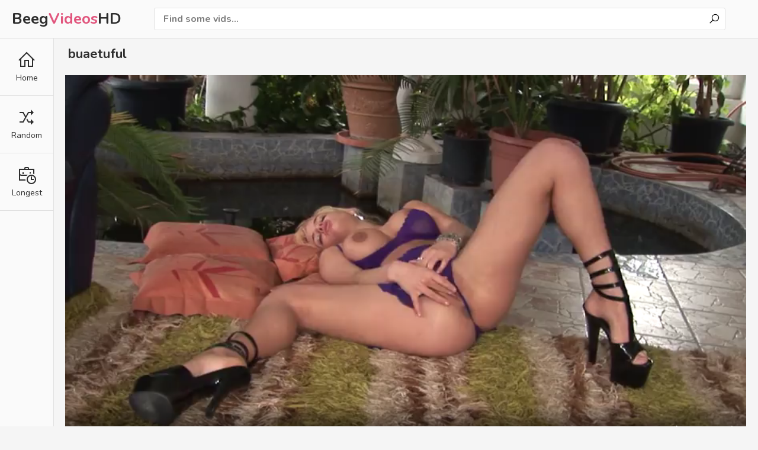

--- FILE ---
content_type: text/html; charset=utf-8
request_url: https://beegvideoshd.net/vids/1798-buaetuful/
body_size: 3699
content:
<!DOCTYPE html>
<html lang="en">    
<head>
        <meta charset="UTF-8"/>
        <title>Buaetuful</title>
        <meta http-equiv="Content-Type" content="text/html; charset=utf-8">
	<meta name="keywords" content="beeg com, hatley raine beeg, fermoposta 1, beeg jav yuma, beeg milf, beeg videos, beeg neguinha favela, porno, beeg movies" />
    	<meta name="description" content="Watch thousands of buaetuful porn videos online in HD on Beeg. Friendly Mobile design optimized layout make you easy to find well sorted buaetuful videos." />
	<meta name="RATING" content="RTA-5042-1996-1400-1577-RTA" />
        <link href="/css/styles.css" type="text/css" rel="stylesheet">
        <link href="/css/import.css" type="text/css" rel="stylesheet">
        <meta name="viewport" content="width=device-width, initial-scale=1.0"/>
        <meta name="apple-touch-fullscreen" content="YES" />
	<script type="application/ld+json">{"@context":"https://schema.org","@type":"WebSite","@id":"#website","url":"https://beegvideoshd.net/","name":"Beeg  Tube","potentialAction":{"@type":"SearchAction","target":"https://beegvideoshd.net/?q={search_term_string}","query-input":"required name=search_term_string"}}</script>
	<link rel="apple-touch-icon" sizes="180x180" href="/beeg/apple-touch-icon.png">
	<link rel="icon" type="image/png" sizes="32x32" href="/beeg/favicon-32x32.png">
	<link rel="icon" type="image/png" sizes="16x16" href="/beeg/favicon-16x16.png">
	<link rel="manifest" href="/beeg/site.webmanifest">
	<link rel="canonical" href="https://beegvideoshd.net/vids/1798-buaetuful/" />

        <script type="text/javascript" src="/js/jquery.min.js"></script>
        <script type="text/javascript" src="/js/functions.js"></script>
	
	<script type='application/ld+json'>{"@context":"https://schema.org","@type":"BreadcrumbList","itemListElement":[{"@type":"ListItem","position":1,"item":{"@id":"https://beegvideoshd.net/","name":"Beeg Tube"}},{"@type":"ListItem","position":2,"item":{"@id":"https://beegvideoshd.net/vids/1798-buaetuful/","name":"Buaetuful"}}]}</script>
	    

</head>

    <body>
        <div class="header-row">
            <div class="logo">
                <a href="/">Beeg<span>Videos</span>HD</a>
            </div>

            <div class="b-list"><i class="la la-bars"></i></div>
            <div class="b-search"><i class="la la-search"></i></div>

            

            <div class="search-row">
                <form method="get" action="/find/">
                    <div class="search-text">
                        <input type="text" name="q" placeholder="Find some vids...">
                    </div>
                    <button type="submit" title="Find"><i class="la la-search"></i></button>
                </form>
            </div>
        </div>

        <div class="menu-row">
            <ul>
                <li><a href="/"><i class="la la-home"></i> <span>Home</span></a></li>
                <li><a href="/random/"><i class="la la-random"></i> <span>Random</span></a></li>
                <li><a href="/longest/"><i class="la la-business-time"></i> <span>Longest</span></a></li>
            </ul>
        </div>

            <div class="main-wrapper-row">
                <div class="video-wrapper-row">
                    <h1>buaetuful</h1>

                    <div class="video-inner">
                        <div class="video-col">
                            <div class="video">
                                <video id="video_player" class="video-js vjs-big-play-centered vjs-16-9" poster="https://i.beegvideoshd.net/1798.jpg" playsinline preload="auto" controls data-setup='{}'>
                                    <source src="https://prncdn.com/ba/1798/1798.mp4?v=1" type="video/mp4">
                                </video>
                            </div>

                            <div class="video-info-row">
                                <ul><li><i class="la la-clock-o"></i> 08:00</li>
                                    
                                    <li><i class="la la-cloud-upload"></i> 4 years ago</li>
                                    
                                </ul>
						<span>Watch buaetuful xxx videos for free, here on BeegVideosHD.com. Enjoy a large collection of HD sex movies. No other site offers more porno  porn videos than BeegvideosHD!</span>
                                <ul class="video-info-links-row">
					<li><span><i class="la la-tags"></i> Tags:</span></li>
                                    
                                    <li>hatley raine</li>
                                    
                                    <li>fermoposta 1</li>
                                    
                                    <li>serviporno stripped</li>
                                    
                                </ul>
                            </div>
                        </div></div>

                </div>

                <h2>Related videos</h2>

                <div class="thumbs-row">
  



  
      
  

  <div class="thumb-col thumb-col-cat">
    <div class="thumb-col-inn">
        <a class="thumb-img-link" href="/vids/454188-biutibull/">
            <img src="https://i.beegvideoshd.net/1877.jpg" alt="biutibull">
            <span class="thumb-icon"><i class="la la-sign-in"></i></span>
        </a>
        <div class="thumb-col-meta">
            <a class="thumb-name-link" href="/vids/454188-biutibull/">biutibull</a>
        </div>
    </div>
</div>

  
      
  

  <div class="thumb-col thumb-col-cat">
    <div class="thumb-col-inn">
        <a class="thumb-img-link" href="/vids/19043-cazght/">
            <img src="https://i.beegvideoshd.net/79.jpg" alt="cazght">
            <span class="thumb-icon"><i class="la la-sign-in"></i></span>
        </a>
        <div class="thumb-col-meta">
            <a class="thumb-name-link" href="/vids/19043-cazght/">cazght</a>
        </div>
    </div>
</div>

  
      
  

  <div class="thumb-col thumb-col-cat">
    <div class="thumb-col-inn">
        <a class="thumb-img-link" href="/vids/129581-bangladesi-filum/">
            <img src="https://i.beegvideoshd.net/536.jpg" alt="bangladesi filum">
            <span class="thumb-icon"><i class="la la-sign-in"></i></span>
        </a>
        <div class="thumb-col-meta">
            <a class="thumb-name-link" href="/vids/129581-bangladesi-filum/">bangladesi filum</a>
        </div>
    </div>
</div>

  
      
  

  <div class="thumb-col thumb-col-cat">
    <div class="thumb-col-inn">
        <a class="thumb-img-link" href="/vids/79108-lupe-fuentes-x-videos/">
            <img src="https://i.beegvideoshd.net/327.jpg" alt="lupe fuentes x videos">
            <span class="thumb-icon"><i class="la la-sign-in"></i></span>
        </a>
        <div class="thumb-col-meta">
            <a class="thumb-name-link" href="/vids/79108-lupe-fuentes-x-videos/">lupe fuentes x videos</a>
        </div>
    </div>
</div>

  
      
  

  <div class="thumb-col thumb-col-cat">
    <div class="thumb-col-inn">
        <a class="thumb-img-link" href="/vids/103398-mom-vs-boy-asia/">
            <img src="https://i.beegvideoshd.net/428.jpg" alt="mom vs boy asia">
            <span class="thumb-icon"><i class="la la-sign-in"></i></span>
        </a>
        <div class="thumb-col-meta">
            <a class="thumb-name-link" href="/vids/103398-mom-vs-boy-asia/">mom vs boy asia</a>
        </div>
    </div>
</div>

  
      
  

  <div class="thumb-col thumb-col-cat">
    <div class="thumb-col-inn">
        <a class="thumb-img-link" href="/vids/140843-dad-crash-daughter/">
            <img src="https://i.beegvideoshd.net/582.jpg" alt="dad crash daughter">
            <span class="thumb-icon"><i class="la la-sign-in"></i></span>
        </a>
        <div class="thumb-col-meta">
            <a class="thumb-name-link" href="/vids/140843-dad-crash-daughter/">dad crash daughter</a>
        </div>
    </div>
</div>

  
      
  

  <div class="thumb-col thumb-col-cat">
    <div class="thumb-col-inn">
        <a class="thumb-img-link" href="/vids/498746-act-hawt/">
            <img src="https://i.beegvideoshd.net/2061.jpg" alt="act hawt">
            <span class="thumb-icon"><i class="la la-sign-in"></i></span>
        </a>
        <div class="thumb-col-meta">
            <a class="thumb-name-link" href="/vids/498746-act-hawt/">act hawt</a>
        </div>
    </div>
</div>

  
      
  

  <div class="thumb-col thumb-col-cat">
    <div class="thumb-col-inn">
        <a class="thumb-img-link" href="/vids/244799-jxhamster/">
            <img src="https://i.beegvideoshd.net/1012.jpg" alt="jxhamster">
            <span class="thumb-icon"><i class="la la-sign-in"></i></span>
        </a>
        <div class="thumb-col-meta">
            <a class="thumb-name-link" href="/vids/244799-jxhamster/">jxhamster</a>
        </div>
    </div>
</div>

  
      
  

  <div class="thumb-col thumb-col-cat">
    <div class="thumb-col-inn">
        <a class="thumb-img-link" href="/vids/466136-biutyfullsex/">
            <img src="https://i.beegvideoshd.net/1927.jpg" alt="biutyfullsex">
            <span class="thumb-icon"><i class="la la-sign-in"></i></span>
        </a>
        <div class="thumb-col-meta">
            <a class="thumb-name-link" href="/vids/466136-biutyfullsex/">biutyfullsex</a>
        </div>
    </div>
</div>

  
      
  

  <div class="thumb-col thumb-col-cat">
    <div class="thumb-col-inn">
        <a class="thumb-img-link" href="/vids/475982-moms-tech-xxx-brandi-love/">
            <img src="https://i.beegvideoshd.net/1967.jpg" alt="moms tech xxx brandi love">
            <span class="thumb-icon"><i class="la la-sign-in"></i></span>
        </a>
        <div class="thumb-col-meta">
            <a class="thumb-name-link" href="/vids/475982-moms-tech-xxx-brandi-love/">moms tech xxx brandi love</a>
        </div>
    </div>
</div>

  
      
  

  <div class="thumb-col thumb-col-cat">
    <div class="thumb-col-inn">
        <a class="thumb-img-link" href="/vids/317331-choti-ladki-aur-jawan-ladka-ki-sexy/">
            <img src="https://i.beegvideoshd.net/1312.jpg" alt="choti ladki aur jawan ladka ki sexy">
            <span class="thumb-icon"><i class="la la-sign-in"></i></span>
        </a>
        <div class="thumb-col-meta">
            <a class="thumb-name-link" href="/vids/317331-choti-ladki-aur-jawan-ladka-ki-sexy/">choti ladki aur jawan ladka ki sexy</a>
        </div>
    </div>
</div>

  
      
  

  <div class="thumb-col thumb-col-cat">
    <div class="thumb-col-inn">
        <a class="thumb-img-link" href="/vids/642482-sixxx-videos-full/">
            <img src="https://i.beegvideoshd.net/2655.jpg" alt="sixxx videos full">
            <span class="thumb-icon"><i class="la la-sign-in"></i></span>
        </a>
        <div class="thumb-col-meta">
            <a class="thumb-name-link" href="/vids/642482-sixxx-videos-full/">sixxx videos full</a>
        </div>
    </div>
</div>

  
      
  

  <div class="thumb-col thumb-col-cat">
    <div class="thumb-col-inn">
        <a class="thumb-img-link" href="/vids/24364-hot-kissing-of-love/">
            <img src="https://i.beegvideoshd.net/101.jpg" alt="hot kissing of love">
            <span class="thumb-icon"><i class="la la-sign-in"></i></span>
        </a>
        <div class="thumb-col-meta">
            <a class="thumb-name-link" href="/vids/24364-hot-kissing-of-love/">hot kissing of love</a>
        </div>
    </div>
</div>

  
      
  

  <div class="thumb-col thumb-col-cat">
    <div class="thumb-col-inn">
        <a class="thumb-img-link" href="/vids/482161-neighbor-evening/">
            <img src="https://i.beegvideoshd.net/1993.jpg" alt="neighbor evening">
            <span class="thumb-icon"><i class="la la-sign-in"></i></span>
        </a>
        <div class="thumb-col-meta">
            <a class="thumb-name-link" href="/vids/482161-neighbor-evening/">neighbor evening</a>
        </div>
    </div>
</div>

  
      
  

  <div class="thumb-col thumb-col-cat">
    <div class="thumb-col-inn">
        <a class="thumb-img-link" href="/vids/101048-mom-mikllk/">
            <img src="https://i.beegvideoshd.net/418.jpg" alt="mom mikllk">
            <span class="thumb-icon"><i class="la la-sign-in"></i></span>
        </a>
        <div class="thumb-col-meta">
            <a class="thumb-name-link" href="/vids/101048-mom-mikllk/">mom mikllk</a>
        </div>
    </div>
</div>

  
      
  

  <div class="thumb-col thumb-col-cat">
    <div class="thumb-col-inn">
        <a class="thumb-img-link" href="/vids/369107-very-small-sex/">
            <img src="https://i.beegvideoshd.net/1526.jpg" alt="very small sex">
            <span class="thumb-icon"><i class="la la-sign-in"></i></span>
        </a>
        <div class="thumb-col-meta">
            <a class="thumb-name-link" href="/vids/369107-very-small-sex/">very small sex</a>
        </div>
    </div>
</div>

  
      
  

  <div class="thumb-col thumb-col-cat">
    <div class="thumb-col-inn">
        <a class="thumb-img-link" href="/vids/427572-biutifull/">
            <img src="https://i.beegvideoshd.net/1767.jpg" alt="biutifull">
            <span class="thumb-icon"><i class="la la-sign-in"></i></span>
        </a>
        <div class="thumb-col-meta">
            <a class="thumb-name-link" href="/vids/427572-biutifull/">biutifull</a>
        </div>
    </div>
</div>

  
      
  

  <div class="thumb-col thumb-col-cat">
    <div class="thumb-col-inn">
        <a class="thumb-img-link" href="/vids/193109-insesto-hija-dormida/">
            <img src="https://i.beegvideoshd.net/798.jpg" alt="insesto hija dormida">
            <span class="thumb-icon"><i class="la la-sign-in"></i></span>
        </a>
        <div class="thumb-col-meta">
            <a class="thumb-name-link" href="/vids/193109-insesto-hija-dormida/">insesto hija dormida</a>
        </div>
    </div>
</div>

  
      
  

  <div class="thumb-col thumb-col-cat">
    <div class="thumb-col-inn">
        <a class="thumb-img-link" href="/vids/566700-revent-hart/">
            <img src="https://i.beegvideoshd.net/2342.jpg" alt="revent hart">
            <span class="thumb-icon"><i class="la la-sign-in"></i></span>
        </a>
        <div class="thumb-col-meta">
            <a class="thumb-name-link" href="/vids/566700-revent-hart/">revent hart</a>
        </div>
    </div>
</div>

  
      
  

  <div class="thumb-col thumb-col-cat">
    <div class="thumb-col-inn">
        <a class="thumb-img-link" href="/vids/464052-free-porn-autotoon-vk/">
            <img src="https://i.beegvideoshd.net/1918.jpg" alt="free porn autotoon vk">
            <span class="thumb-icon"><i class="la la-sign-in"></i></span>
        </a>
        <div class="thumb-col-meta">
            <a class="thumb-name-link" href="/vids/464052-free-porn-autotoon-vk/">free porn autotoon vk</a>
        </div>
    </div>
</div>

  
      
  

  <div class="thumb-col thumb-col-cat">
    <div class="thumb-col-inn">
        <a class="thumb-img-link" href="/vids/198885-di-umbuk/">
            <img src="https://i.beegvideoshd.net/822.jpg" alt="di umbuk">
            <span class="thumb-icon"><i class="la la-sign-in"></i></span>
        </a>
        <div class="thumb-col-meta">
            <a class="thumb-name-link" href="/vids/198885-di-umbuk/">di umbuk</a>
        </div>
    </div>
</div>

  
      
  

  <div class="thumb-col thumb-col-cat">
    <div class="thumb-col-inn">
        <a class="thumb-img-link" href="/vids/78651-film-italiano-sex-movies/">
            <img src="https://i.beegvideoshd.net/325.jpg" alt="film italiano sex movies">
            <span class="thumb-icon"><i class="la la-sign-in"></i></span>
        </a>
        <div class="thumb-col-meta">
            <a class="thumb-name-link" href="/vids/78651-film-italiano-sex-movies/">film italiano sex movies</a>
        </div>
    </div>
</div>

  
      
  

  <div class="thumb-col thumb-col-cat">
    <div class="thumb-col-inn">
        <a class="thumb-img-link" href="/vids/565798-bugcokc/">
            <img src="https://i.beegvideoshd.net/2339.jpg" alt="bugcokc">
            <span class="thumb-icon"><i class="la la-sign-in"></i></span>
        </a>
        <div class="thumb-col-meta">
            <a class="thumb-name-link" href="/vids/565798-bugcokc/">bugcokc</a>
        </div>
    </div>
</div>

  
      
  

  <div class="thumb-col thumb-col-cat">
    <div class="thumb-col-inn">
        <a class="thumb-img-link" href="/vids/183921-sexy-milf-nikita-gross/">
            <img src="https://i.beegvideoshd.net/760.jpg" alt="sexy milf nikita gross">
            <span class="thumb-icon"><i class="la la-sign-in"></i></span>
        </a>
        <div class="thumb-col-meta">
            <a class="thumb-name-link" href="/vids/183921-sexy-milf-nikita-gross/">sexy milf nikita gross</a>
        </div>
    </div>
</div>

  
		</div>

                

                <h2>Hot Searches</h2>
                <div class="searches-row">
                    <ul>
                        
                            <li><a href="/vids/577626-angelica-bella-castle/" title="angelica bella castle"><i class="la la-search"></i> angelica bella castle</a></li>
                        
                            <li><a href="/vids/139649-tezabi-totay/" title="tezabi totay"><i class="la la-search"></i> tezabi totay</a></li>
                        
                            <li><a href="/vids/59834-atpmom/" title="atpmom"><i class="la la-search"></i> atpmom</a></li>
                        
                            <li><a href="/vids/666629-uyredv/" title="uyredv"><i class="la la-search"></i> uyredv</a></li>
                        
                            <li><a href="/vids/136253-male-hot-sex-jock/" title="male hot sex jock"><i class="la la-search"></i> male hot sex jock</a></li>
                        
                            <li><a href="/vids/515250-indana-sixe-video-full-hd-arbi-village/" title="indana sixe video full hd arbi village"><i class="la la-search"></i> indana sixe video full hd arbi village</a></li>
                        
                            <li><a href="/vids/130515-in-hindi-ladki-ko-kaise-chodna/" title="in hindi ladki ko kaise chodna"><i class="la la-search"></i> in hindi ladki ko kaise chodna</a></li>
                        
                            <li><a href="/vids/372705-beeg-pornobola/" title="beeg pornobola"><i class="la la-search"></i> beeg pornobola</a></li>
                        
                            <li><a href="/vids/280192-flm-gtsb/" title="افلام اغتصاب"><i class="la la-search"></i> افلام اغتصاب</a></li>
                        
                            <li><a href="/vids/413584-hairy-old-men-massage/" title="hairy old men massage"><i class="la la-search"></i> hairy old men massage</a></li>
                        
                    </ul>
                </div>
		
            <div class="footer-row">
                <div class="wrapper-row">
                    <div class="footer-inner">
                        <p>2021 &copy; <span>Beeg Videos HD</span>.</p>
                    </div>
                    <p>18 USC 2257. All Models are over 18 years old. All links, videos and images are provided by 3rd parties. </p>
                </div>
            </div>
        </div>

		<div id="scroll-top" title="Scroll to Top">
		    <i class="la la-chevron-up"></i>
		    <span>Go Top</span>
	    </div>

<script type="text/javascript">
            $(function() {
                $(window).scroll(function() {
                    if($(this).scrollTop() != 0) {
                        $('#scroll-top').fadeIn();
                    } else {
                        $('#scroll-top').fadeOut();
                    }
                });
                $('#scroll-top').click(function() {
                    $('body,html').animate({scrollTop:0},800);
                });
            });
		</script>
        
   <script type="text/javascript" > (function(m,e,t,r,i,k,a){m[i]=m[i]||function(){(m[i].a=m[i].a||[]).push(arguments)}; m[i].l=1*new Date();k=e.createElement(t),a=e.getElementsByTagName(t)[0],k.async=1,k.src=r,a.parentNode.insertBefore(k,a)}) (window, document, "script", "https://mc.yandex.ru/metrika/tag.js", "ym"); ym(79471492, "init", { clickmap:true, trackLinks:true, accurateTrackBounce:true }); </script> <noscript><div><img src="https://mc.yandex.ru/watch/79471492" style="position:absolute; left:-9999px;" alt="" /></div></noscript>
   <script defer src="https://static.cloudflareinsights.com/beacon.min.js/vcd15cbe7772f49c399c6a5babf22c1241717689176015" integrity="sha512-ZpsOmlRQV6y907TI0dKBHq9Md29nnaEIPlkf84rnaERnq6zvWvPUqr2ft8M1aS28oN72PdrCzSjY4U6VaAw1EQ==" data-cf-beacon='{"version":"2024.11.0","token":"e61a2cd6863140848eb88e9cf0ff81cf","r":1,"server_timing":{"name":{"cfCacheStatus":true,"cfEdge":true,"cfExtPri":true,"cfL4":true,"cfOrigin":true,"cfSpeedBrain":true},"location_startswith":null}}' crossorigin="anonymous"></script>
</body>
</html>